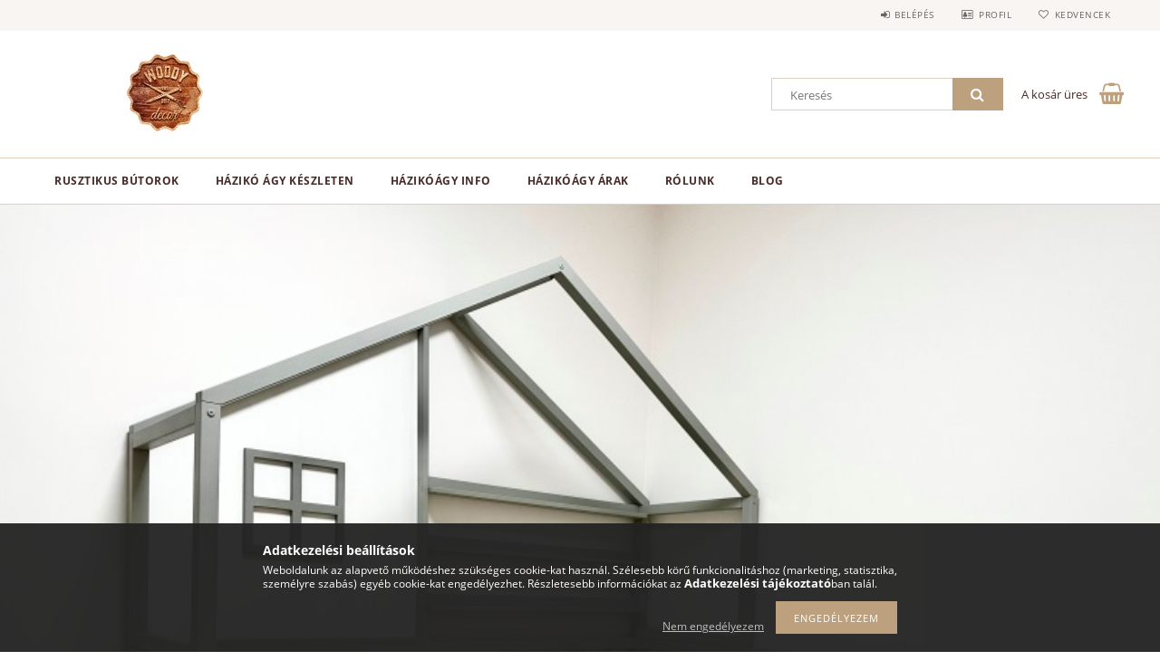

--- FILE ---
content_type: text/html; charset=UTF-8
request_url: https://www.woodydecor.hu/
body_size: 12012
content:
<!DOCTYPE html>
<html lang="hu">
<head>
    <meta content="width=device-width, initial-scale=1.0" name="viewport">
    <link rel="preload" href="https://www.woodydecor.hu/!common_design/own/fonts/opensans/OpenSans-Bold.woff2" as="font" type="font/woff2" crossorigin>
    <link rel="preload" href="https://www.woodydecor.hu/!common_design/own/fonts/opensans/OpenSans-Regular.woff2" as="font" type="font/woff2" crossorigin>
    <link rel="preload" href="https://www.woodydecor.hu/!common_design/own/fonts/opensans/opensans.400.700.min.css" as="style">
    <link rel="stylesheet" href="https://www.woodydecor.hu/!common_design/own/fonts/opensans/opensans.400.700.min.css" media="print" onload="this.media='all'">
    <noscript>
        <link rel="stylesheet" href="https://www.woodydecor.hu/!common_design/own/fonts/opensans/opensans.400.700.min.css">
    </noscript>
    <meta charset="utf-8">
<meta name="description" content="Woody Decor rusztikus lakásdekoráció">
<meta name="robots" content="index, follow">
<meta http-equiv="X-UA-Compatible" content="IE=Edge">
<meta property="og:site_name" content="Woody Decor rusztikus lakásdekoráció" />
<meta property="og:title" content="Woody Decor rusztikus lakásdekoráció">
<meta property="og:description" content="Woody Decor rusztikus lakásdekoráció">
<meta property="og:type" content="website">
<meta property="og:url" content="https://www.woodydecor.hu/">
<meta name="google-site-verification" content="google-site-verification=h_AHHEFHwGOHh0WoRDCT">
<meta name="theme-color" content="#47270e">
<meta name="msapplication-TileColor" content="#47270e">
<meta name="mobile-web-app-capable" content="yes">
<meta name="apple-mobile-web-app-capable" content="yes">
<meta name="MobileOptimized" content="320">
<meta name="HandheldFriendly" content="true">

<title>Woody Decor rusztikus lakásdekoráció</title>


<script>
var service_type="shop";
var shop_url_main="https://www.woodydecor.hu";
var actual_lang="hu";
var money_len="0";
var money_thousend=" ";
var money_dec=",";
var shop_id=26273;
var unas_design_url="https:"+"/"+"/"+"www.woodydecor.hu"+"/"+"!common_design"+"/"+"base"+"/"+"001502"+"/";
var unas_design_code='001502';
var unas_base_design_code='1500';
var unas_design_ver=3;
var unas_design_subver=4;
var unas_shop_url='https://www.woodydecor.hu';
var responsive="yes";
var price_nullcut_disable=1;
var config_plus=new Array();
config_plus['cart_redirect']=1;
config_plus['money_type']='Ft';
config_plus['money_type_display']='Ft';
var lang_text=new Array();

var UNAS = UNAS || {};
UNAS.shop={"base_url":'https://www.woodydecor.hu',"domain":'www.woodydecor.hu',"username":'woodydecor.unas.hu',"id":26273,"lang":'hu',"currency_type":'Ft',"currency_code":'HUF',"currency_rate":'1',"currency_length":0,"base_currency_length":0,"canonical_url":'https://www.woodydecor.hu/'};
UNAS.design={"code":'001502',"page":'start'};
UNAS.api_auth="f160b343182e1ad7c5b94e827bdf8b14";
UNAS.customer={"email":'',"id":0,"group_id":0,"without_registration":0};
UNAS.shop["only_private_customer_can_purchase"] = false;
 

UNAS.text = {
    "button_overlay_close": `Bezár`,
    "popup_window": `Felugró ablak`,
    "list": `lista`,
    "updating_in_progress": `frissítés folyamatban`,
    "updated": `frissítve`,
    "is_opened": `megnyitva`,
    "is_closed": `bezárva`,
    "deleted": `törölve`,
    "consent_granted": `hozzájárulás megadva`,
    "consent_rejected": `hozzájárulás elutasítva`,
    "field_is_incorrect": `mező hibás`,
    "error_title": `Hiba!`,
    "product_variants": `termék változatok`,
    "product_added_to_cart": `A termék a kosárba került`,
    "product_added_to_cart_with_qty_problem": `A termékből csak [qty_added_to_cart] [qty_unit] került kosárba`,
    "product_removed_from_cart": `A termék törölve a kosárból`,
    "reg_title_name": `Név`,
    "reg_title_company_name": `Cégnév`,
    "number_of_items_in_cart": `Kosárban lévő tételek száma`,
    "cart_is_empty": `A kosár üres`,
    "cart_updated": `A kosár frissült`
};



UNAS.text["delete_from_favourites"]= `Törlés a kedvencek közül`;
UNAS.text["add_to_favourites"]= `Kedvencekhez`;






window.lazySizesConfig=window.lazySizesConfig || {};
window.lazySizesConfig.loadMode=1;
window.lazySizesConfig.loadHidden=false;

window.dataLayer = window.dataLayer || [];
function gtag(){dataLayer.push(arguments)};
gtag('js', new Date());
</script>

<script src="https://www.woodydecor.hu/!common_packages/jquery/jquery-3.2.1.js?mod_time=1690980618"></script>
<script src="https://www.woodydecor.hu/!common_packages/jquery/plugins/migrate/migrate.js?mod_time=1690980618"></script>
<script src="https://www.woodydecor.hu/!common_packages/jquery/plugins/tippy/popper-2.4.4.min.js?mod_time=1690980618"></script>
<script src="https://www.woodydecor.hu/!common_packages/jquery/plugins/tippy/tippy-bundle.umd.min.js?mod_time=1690980618"></script>
<script src="https://www.woodydecor.hu/!common_packages/jquery/plugins/cookie/cookie.js?mod_time=1690980618"></script>
<script src="https://www.woodydecor.hu/!common_packages/jquery/plugins/tools/tools-1.2.7.js?mod_time=1690980618"></script>
<script src="https://www.woodydecor.hu/!common_packages/jquery/plugins/slider-pro/jquery.sliderPro-unas.min.js?mod_time=1690980618"></script>
<script src="https://www.woodydecor.hu/!common_packages/jquery/plugins/lazysizes/lazysizes.min.js?mod_time=1690980618"></script>
<script src="https://www.woodydecor.hu/!common_packages/jquery/own/shop_common/exploded/common.js?mod_time=1764831094"></script>
<script src="https://www.woodydecor.hu/!common_packages/jquery/own/shop_common/exploded/common_overlay.js?mod_time=1754986322"></script>
<script src="https://www.woodydecor.hu/!common_packages/jquery/own/shop_common/exploded/common_shop_popup.js?mod_time=1754991412"></script>
<script src="https://www.woodydecor.hu/!common_packages/jquery/own/shop_common/exploded/common_start_checkout.js?mod_time=1752056294"></script>
<script src="https://www.woodydecor.hu/!common_packages/jquery/own/shop_common/exploded/design_1500.js?mod_time=1725525511"></script>
<script src="https://www.woodydecor.hu/!common_packages/jquery/own/shop_common/exploded/function_change_address_on_order_methods.js?mod_time=1752056294"></script>
<script src="https://www.woodydecor.hu/!common_packages/jquery/own/shop_common/exploded/function_check_password.js?mod_time=1751452520"></script>
<script src="https://www.woodydecor.hu/!common_packages/jquery/own/shop_common/exploded/function_check_zip.js?mod_time=1767692286"></script>
<script src="https://www.woodydecor.hu/!common_packages/jquery/own/shop_common/exploded/function_compare.js?mod_time=1751452520"></script>
<script src="https://www.woodydecor.hu/!common_packages/jquery/own/shop_common/exploded/function_customer_addresses.js?mod_time=1725525511"></script>
<script src="https://www.woodydecor.hu/!common_packages/jquery/own/shop_common/exploded/function_delivery_point_select.js?mod_time=1751452520"></script>
<script src="https://www.woodydecor.hu/!common_packages/jquery/own/shop_common/exploded/function_favourites.js?mod_time=1725525511"></script>
<script src="https://www.woodydecor.hu/!common_packages/jquery/own/shop_common/exploded/function_infinite_scroll.js?mod_time=1758625002"></script>
<script src="https://www.woodydecor.hu/!common_packages/jquery/own/shop_common/exploded/function_language_and_currency_change.js?mod_time=1751452520"></script>
<script src="https://www.woodydecor.hu/!common_packages/jquery/own/shop_common/exploded/function_param_filter.js?mod_time=1764233415"></script>
<script src="https://www.woodydecor.hu/!common_packages/jquery/own/shop_common/exploded/function_postsale.js?mod_time=1751452520"></script>
<script src="https://www.woodydecor.hu/!common_packages/jquery/own/shop_common/exploded/function_product_print.js?mod_time=1725525511"></script>
<script src="https://www.woodydecor.hu/!common_packages/jquery/own/shop_common/exploded/function_product_subscription.js?mod_time=1751452520"></script>
<script src="https://www.woodydecor.hu/!common_packages/jquery/own/shop_common/exploded/function_recommend.js?mod_time=1751452520"></script>
<script src="https://www.woodydecor.hu/!common_packages/jquery/own/shop_common/exploded/function_saved_cards.js?mod_time=1751452520"></script>
<script src="https://www.woodydecor.hu/!common_packages/jquery/own/shop_common/exploded/function_saved_filter_delete.js?mod_time=1751452520"></script>
<script src="https://www.woodydecor.hu/!common_packages/jquery/own/shop_common/exploded/function_search_smart_placeholder.js?mod_time=1751452520"></script>
<script src="https://www.woodydecor.hu/!common_packages/jquery/own/shop_common/exploded/function_vote.js?mod_time=1725525511"></script>
<script src="https://www.woodydecor.hu/!common_packages/jquery/own/shop_common/exploded/page_cart.js?mod_time=1767791927"></script>
<script src="https://www.woodydecor.hu/!common_packages/jquery/own/shop_common/exploded/page_customer_addresses.js?mod_time=1768291154"></script>
<script src="https://www.woodydecor.hu/!common_packages/jquery/own/shop_common/exploded/page_order_checkout.js?mod_time=1725525511"></script>
<script src="https://www.woodydecor.hu/!common_packages/jquery/own/shop_common/exploded/page_order_details.js?mod_time=1725525511"></script>
<script src="https://www.woodydecor.hu/!common_packages/jquery/own/shop_common/exploded/page_order_methods.js?mod_time=1760086916"></script>
<script src="https://www.woodydecor.hu/!common_packages/jquery/own/shop_common/exploded/page_order_return.js?mod_time=1725525511"></script>
<script src="https://www.woodydecor.hu/!common_packages/jquery/own/shop_common/exploded/page_order_send.js?mod_time=1725525511"></script>
<script src="https://www.woodydecor.hu/!common_packages/jquery/own/shop_common/exploded/page_order_subscriptions.js?mod_time=1751452520"></script>
<script src="https://www.woodydecor.hu/!common_packages/jquery/own/shop_common/exploded/page_order_verification.js?mod_time=1752056294"></script>
<script src="https://www.woodydecor.hu/!common_packages/jquery/own/shop_common/exploded/page_product_details.js?mod_time=1751452520"></script>
<script src="https://www.woodydecor.hu/!common_packages/jquery/own/shop_common/exploded/page_product_list.js?mod_time=1725525511"></script>
<script src="https://www.woodydecor.hu/!common_packages/jquery/own/shop_common/exploded/page_product_reviews.js?mod_time=1751452520"></script>
<script src="https://www.woodydecor.hu/!common_packages/jquery/own/shop_common/exploded/page_reg.js?mod_time=1756187462"></script>
<script src="https://www.woodydecor.hu/!common_packages/jquery/plugins/hoverintent/hoverintent.js?mod_time=1690980618"></script>
<script src="https://www.woodydecor.hu/!common_packages/jquery/own/shop_tooltip/shop_tooltip.js?mod_time=1753441723"></script>
<script src="https://www.woodydecor.hu/!common_packages/jquery/plugins/responsive_menu/responsive_menu-unas.js?mod_time=1690980618"></script>
<script src="https://www.woodydecor.hu/!common_packages/jquery/plugins/slick/slick.js?mod_time=1690980618"></script>
<script src="https://www.woodydecor.hu/!common_packages/jquery/plugins/perfectscrollbar/perfect-scrollbar.jquery.min.js?mod_time=1690980618"></script>

<link href="https://www.woodydecor.hu/!common_packages/jquery/plugins/slider-pro/css/slider-pro.min.css?mod_time=1690980618" rel="stylesheet" type="text/css">
<link href="https://www.woodydecor.hu/!common_design/base/001500/css/common.css?mod_time=1763385136" rel="stylesheet" type="text/css">
<link href="https://www.woodydecor.hu/!common_design/base/001502/css/custom.css?mod_time=1751873334" rel="stylesheet" type="text/css">

<link href="https://www.woodydecor.hu/" rel="canonical">
<link href="https://www.woodydecor.hu/shop_ordered/26273/design_pic/favicon.ico" rel="shortcut icon">
<script>
        var google_consent=1;
    
        gtag('consent', 'default', {
           'ad_storage': 'denied',
           'ad_user_data': 'denied',
           'ad_personalization': 'denied',
           'analytics_storage': 'denied',
           'functionality_storage': 'denied',
           'personalization_storage': 'denied',
           'security_storage': 'granted'
        });

    
        gtag('consent', 'update', {
           'ad_storage': 'denied',
           'ad_user_data': 'denied',
           'ad_personalization': 'denied',
           'analytics_storage': 'denied',
           'functionality_storage': 'denied',
           'personalization_storage': 'denied',
           'security_storage': 'granted'
        });

        </script>
    <script async src="https://www.googletagmanager.com/gtag/js?id=UA-140036701-1"></script>    <script>
    gtag('config', 'UA-140036701-1');

        </script>
        <script>
    var google_analytics=1;

       </script>
       <script>
        var google_ads=1;

                gtag('event','remarketing', {
            'ecomm_pagetype': 'home'        });
            </script>
    	<script>
	/* <![CDATA[ */
	var omitformtags=["input", "textarea", "select"];
	omitformtags=omitformtags.join("|");
		
	function disableselect(e) {
		if (omitformtags.indexOf(e.target.tagName.toLowerCase())==-1) return false;
		if (omitformtags.indexOf(e.target.tagName.toLowerCase())==2) return false;
	}
		
	function reEnable() {
		return true;
	}
		
	if (typeof document.onselectstart!="undefined") {
		document.onselectstart=new Function ("return false");
	} else {
		document.onmousedown=disableselect;
		document.onmouseup=reEnable;
	}
	/* ]]> */
	</script>
	
    
    
    



    
        <style>
        
            
                .header_logo_img-container img {
                    position: absolute;
                    left: 0;
                    right: 0;
                    bottom: 0;
                    top: 0;
                }
                .header_logo_1_img-wrapper {
                    padding-top: calc(100 / 300 * 100%);
                    position: relative;
                }
                .header_logo_img-wrap-1 {
                    max-width: 100%;
                    width: 300px;
                    margin: 0 auto;
                }
                
                    @media (max-width: 1023.8px) {
                        .header_logo_1_img-wrapper {
                            padding-top: calc(100 / 300 * 100%);
                        }
                        .header_logo_img-wrap-1 {
                            width: 300px;
                        }
                    }
                
                
                    @media (max-width: 767.8px){
                        .header_logo_1_img-wrapper {
                            padding-top: calc(100 / 300 * 100%);
                        }
                        .header_logo_img-wrap-1 {
                            width: 300px;
                        }
                    }
                
                
                    @media (max-width: 479.8px){
                        .header_logo_1_img-wrapper {
                            padding-top: calc(100 / 300 * 100%);
                        }
                        .header_logo_img-wrap-1 {
                            width: 300px;
                        }
                    }
                
            
        
    </style>
    

    


    





    
        
            
            <style>
                .banner_start_big-wrapper:not(.inited) {
                    position: relative;
                }
                .banner_start_big-wrapper:not(.inited) > .slider-pro {
                    position:absolute;top:0;left:0;right:0;bottom:0;
                }
                .banner_start_big-wrapper:not(.inited) {
                    padding-top: calc(600 / 800 * 100%);
                }
                
                @media (max-width: 999.8px) {
                    .banner_start_big-wrapper:not(.inited) {
                    padding-top: calc(600 / 800 * 100%);
                }
                }
                

                
                @media (max-width: 767.8px){
                    .banner_start_big-wrapper:not(.inited) {
                    padding-top: calc(574 / 766 * 100%);
                }
                }
                

                
                @media (max-width: 479.8px){
                    .banner_start_big-wrapper:not(.inited) {
                    padding-top: calc(358 / 478 * 100%);
                }
                }
                

                @media (min-width: 1921px){
                    .banner_start_big-wrapper:not(.inited) > .slider-pro {
                                                    position: static;transform:none;top:unset;left:unset;
                                                }
                    .banner_start_big-wrapper:not(.inited) { padding-top:0;}
                }
            </style>

            
            <link rel="preload" media="(max-width: 479.8px)" imagesrcset="https://www.woodydecor.hu/!common_design/custom/woodydecor.unas.hu/element/layout_hu_banner_start_big-1920_1_small.jpg?time=1709406321 1x" href="https://www.woodydecor.hu/!common_design/custom/woodydecor.unas.hu/element/layout_hu_banner_start_big-1920_1_small.jpg?time=1709406321" as="image">
            
            
            <link rel="preload" media="(min-width: 480px) and (max-width: 767.8px)" imagesrcset="https://www.woodydecor.hu/!common_design/custom/woodydecor.unas.hu/element/layout_hu_banner_start_big-1920_1_medium.jpg?time=1709406321 1x" href="https://www.woodydecor.hu/!common_design/custom/woodydecor.unas.hu/element/layout_hu_banner_start_big-1920_1_medium.jpg?time=1709406321" as="image">
            
            
            <link rel="preload" media="(min-width: 768px) and (max-width: 999.8px)" imagesrcset="https://www.woodydecor.hu/!common_design/custom/woodydecor.unas.hu/element/layout_hu_banner_start_big-1920_1_large.jpg?time=1709406321 1x" href="https://www.woodydecor.hu/!common_design/custom/woodydecor.unas.hu/element/layout_hu_banner_start_big-1920_1_large.jpg?time=1709406321" as="image">
            
            <link rel="preload" media="(min-width: 1000px)" imagesrcset="https://www.woodydecor.hu/!common_design/custom/woodydecor.unas.hu/element/layout_hu_banner_start_big-1920_1_default.jpg?time=1709406321 1x" href="https://www.woodydecor.hu/!common_design/custom/woodydecor.unas.hu/element/layout_hu_banner_start_big-1920_1_default.jpg?time=1709406321" as="image">

            
        
    




    
    
    
    
</head>

<body class='design_ver3 design_subver1 design_subver2 design_subver3 design_subver4' id="ud_shop_start">
<div id="image_to_cart" style="display:none; position:absolute; z-index:100000;"></div>
<div class="overlay_common overlay_warning" id="overlay_cart_add"></div>
<script>$(document).ready(function(){ overlay_init("cart_add",{"onBeforeLoad":false}); });</script>
<div id="overlay_login_outer"></div>	
	<script>
	$(document).ready(function(){
	    var login_redir_init="";

		$("#overlay_login_outer").overlay({
			onBeforeLoad: function() {
                var login_redir_temp=login_redir_init;
                if (login_redir_act!="") {
                    login_redir_temp=login_redir_act;
                    login_redir_act="";
                }

									$.ajax({
						type: "GET",
						async: true,
						url: "https://www.woodydecor.hu/shop_ajax/ajax_popup_login.php",
						data: {
							shop_id:"26273",
							lang_master:"hu",
                            login_redir:login_redir_temp,
							explicit:"ok",
							get_ajax:"1"
						},
						success: function(data){
							$("#overlay_login_outer").html(data);
							if (unas_design_ver >= 5) $("#overlay_login_outer").modal('show');
							$('#overlay_login1 input[name=shop_pass_login]').keypress(function(e) {
								var code = e.keyCode ? e.keyCode : e.which;
								if(code.toString() == 13) {		
									document.form_login_overlay.submit();		
								}	
							});	
						}
					});
								},
			top: 50,
			mask: {
	color: "#000000",
	loadSpeed: 200,
	maskId: "exposeMaskOverlay",
	opacity: 0.7
},
			closeOnClick: (config_plus['overlay_close_on_click_forced'] === 1),
			onClose: function(event, overlayIndex) {
				$("#login_redir").val("");
			},
			load: false
		});
		
			});
	function overlay_login() {
		$(document).ready(function(){
			$("#overlay_login_outer").overlay().load();
		});
	}
	function overlay_login_remind() {
        if (unas_design_ver >= 5) {
            $("#overlay_remind").overlay().load();
        } else {
            $(document).ready(function () {
                $("#overlay_login_outer").overlay().close();
                setTimeout('$("#overlay_remind").overlay().load();', 250);
            });
        }
	}

    var login_redir_act="";
    function overlay_login_redir(redir) {
        login_redir_act=redir;
        $("#overlay_login_outer").overlay().load();
    }
	</script>  
	<div class="overlay_common overlay_info" id="overlay_remind"></div>
<script>$(document).ready(function(){ overlay_init("remind",[]); });</script>

	<script>
    	function overlay_login_error_remind() {
		$(document).ready(function(){
			load_login=0;
			$("#overlay_error").overlay().close();
			setTimeout('$("#overlay_remind").overlay().load();', 250);	
		});
	}
	</script>  
	<div class="overlay_common overlay_info" id="overlay_newsletter"></div>
<script>$(document).ready(function(){ overlay_init("newsletter",[]); });</script>

<script>
function overlay_newsletter() {
    $(document).ready(function(){
        $("#overlay_newsletter").overlay().load();
    });
}
</script>
<div class="overlay_common overlay_error" id="overlay_script"></div>
<script>$(document).ready(function(){ overlay_init("script",[]); });</script>
    <script>
    $(document).ready(function() {
        $.ajax({
            type: "GET",
            url: "https://www.woodydecor.hu/shop_ajax/ajax_stat.php",
            data: {master_shop_id:"26273",get_ajax:"1"}
        });
    });
    </script>
    
<div id="responsive_cat_menu"><div id="responsive_cat_menu_content"><script>var responsive_menu='$(\'#responsive_cat_menu ul\').responsive_menu({ajax_type: "GET",ajax_param_str: "cat_key|aktcat",ajax_url: "https://www.woodydecor.hu/shop_ajax/ajax_box_cat.php",ajax_data: "master_shop_id=26273&lang_master=hu&get_ajax=1&type=responsive_call&box_var_name=shop_cat&box_var_already=no&box_var_responsive=yes&box_var_section=content&box_var_highlight=yes&box_var_type=normal&box_var_multilevel_id=responsive_cat_menu",menu_id: "responsive_cat_menu"});'; </script><div class="responsive_menu"><div class="responsive_menu_nav"><div class="responsive_menu_navtop"><div class="responsive_menu_back "></div><div class="responsive_menu_title ">&nbsp;</div><div class="responsive_menu_close "></div></div><div class="responsive_menu_navbottom"></div></div><div class="responsive_menu_content"><ul style="display:none;"><li><span class="ajax_param">281461|0</span><a href="https://www.woodydecor.hu/rusztikusbutorok" class="text_small resp_clickable" onclick="return false;">Rusztikus bútorok</a></li><li><span class="ajax_param">587996|0</span><a href="https://www.woodydecor.hu/Haziko-agy-keszleten" class="text_small resp_clickable" onclick="return false;">Házikó ágy készleten</a></li><li class="responsive_menu_item_page"><span class="ajax_param">9999999977955|0</span><a href="https://www.woodydecor.hu/hazikoagy" class="text_small responsive_menu_page resp_clickable" onclick="return false;" target="_top">Házikóágy info</a></li><li class="responsive_menu_item_page"><span class="ajax_param">9999999985989|0</span><a href="https://www.woodydecor.hu/hazikoagyarak" class="text_small responsive_menu_page resp_clickable" onclick="return false;" target="_top">Házikóágy árak</a></li><li class="responsive_menu_item_page"><span class="ajax_param">9999999790363|0</span><a href="https://www.woodydecor.hu/spg/790363/Rolunk" class="text_small responsive_menu_page resp_clickable" onclick="return false;" target="_top">Rólunk</a></li><li class="responsive_menu_item_page"><span class="ajax_param">9999999220688|0</span><a href="https://www.woodydecor.hu/spg/220688/Blog" class="text_small responsive_menu_page resp_clickable" onclick="return false;" target="_top">Blog</a></li></ul></div></div></div></div>

<div id="container">
	

    <div id="header">
    	<div id="header_top">
        	<div id="header_top_wrap" class="row">
                <div id="money_lang" class="col-sm-4">                  
                    <div id="lang"></div>
                    <div id="money"></div>
                    <div class="clear_fix"></div>
                </div>
                <div class="col-sm-2"></div>
                <div id="header_menu" class="col-sm-6">
                	<ul class="list-inline">
	                    <li class="list-inline-item login">
    
        
            
                <script>
                    function overlay_login() {
                        $(document).ready(function(){
                            $("#overlay_login_outer").overlay().load();
                        });
                    }
                </script>
                <a href="javascript:overlay_login();" class="menu_login">Belépés</a>
            

            
        

        

        

        

    
</li>
        	            <li class="list-inline-item profil"><a href="https://www.woodydecor.hu/shop_order_track.php">Profil</a></li>
                        <li class="list-inline-item fav"><a href="https://www.woodydecor.hu/shop_order_track.php?tab=favourites">Kedvencek</a></li>
                        <li class="list-inline-item saved_filters"></li>
                        <li class="list-inline-item compare"></li>
                    </ul>
                </div>
                <div class="clear_fix"></div>
        	</div>
        </div>
        
    	<div id="header_content">
        	<div id="header_content_wrap">
                <div id="logo">



    

    
        <div id="header_logo_img" class="js-element header_logo_img-container" data-element-name="header_logo">
            
                
                    <div class="header_logo_img-wrap header_logo_img-wrap-1">
                        <div class="header_logo_1_img-wrapper">
                            <a href="https://www.woodydecor.hu">
                            <picture>
                                
                                <source media="(max-width: 479.8px)" srcset="https://www.woodydecor.hu/!common_design/custom/woodydecor.unas.hu/element/layout_hu_header_logo-300x100_1_default.jpg?time=1687122961">
                                <source media="(max-width: 767.8px)" srcset="https://www.woodydecor.hu/!common_design/custom/woodydecor.unas.hu/element/layout_hu_header_logo-300x100_1_default.jpg?time=1687122961">
                                <source media="(max-width: 1023.8px)" srcset="https://www.woodydecor.hu/!common_design/custom/woodydecor.unas.hu/element/layout_hu_header_logo-300x100_1_default.jpg?time=1687122961">
                                <img fetchpriority="high" width="300" height="100"
                                     src="https://www.woodydecor.hu/!common_design/custom/woodydecor.unas.hu/element/layout_hu_header_logo-300x100_1_default.jpg?time=1687122961" alt="woodydecorlogows"
                                     
                                >
                            </picture>
                            </a>
                        </div>
                    </div>
                
                
            
        </div>
    

</div>
                <div id="header_banner"></div>
                <div id="header_content_right">
	                <div id="search"><div id="box_search_content" class="box_content browser-is-chrome">
    <form name="form_include_search" id="form_include_search" action="https://www.woodydecor.hu/shop_search.php" method="get">
        <div class="box_search_field">
            <input data-stay-visible-breakpoint="1000" name="search" id="box_search_input" type="text" pattern=".{3,100}"
                   maxlength="100" class="text_small ac_input js-search-input" title="Hosszabb kereső kifejezést írjon be!"
                   placeholder="Keresés" autocomplete="off"
                   required
            >
        </div>
        <button class="box_search_button fa fa-search" type="submit" title="Keresés"></button>
    </form>
</div>
<script>
/* CHECK SEARCH INPUT CONTENT  */
function checkForInput(element) {
    let thisEl = $(element);
    let tmpval = thisEl.val();
    thisEl.toggleClass('not-empty', tmpval.length >= 1);
    thisEl.toggleClass('search-enable', tmpval.length >= 3);
}
/* CHECK SEARCH INPUT CONTENT  */
$('#box_search_input').on('blur change keyup', function() {
    checkForInput(this);
});
</script>
<script>
    $(document).ready(function(){
        $(document).on('smartSearchInputLoseFocus', function(){
            if ($('.js-search-smart-autocomplete').length>0) {
                setTimeout(function () {
                    let height = $(window).height() - ($('.js-search-smart-autocomplete').offset().top - $(window).scrollTop()) - 20;
                    $('.search-smart-autocomplete').css('max-height', height + 'px');
                }, 300);
            }
        });
    });
</script></div>
                    <div id="cart"><div id='box_cart_content' class='box_content'>




<div id="box_cart_content_full">
    <div class='box_cart_item'>
        <a href="https://www.woodydecor.hu/shop_cart.php">
    
                
    
                
                    <span class='box_cart_empty'>A kosár üres</span>
                    
                
    
        </a>
    </div>
    
    	
    
</div>


<div class="box_cart_itemlist">
    
    <div class="box_cart_itemlist_list">
        
    </div>
    
    
    <div class="box_cart_sum_row">
        
            <div class='box_cart_price_label'>Összesen:</div>
        
        
            <div class='box_cart_price'><span class='text_color_fault'>0 Ft</span></div>
        
        <div class='clear_fix'></div>
	</div>

    
    <div class='box_cart_button'><input name="Button" type="button" value="Megrendelés" onclick="location.href='https://www.woodydecor.hu/shop_cart.php'"></div>
    
    
</div>



</div>


    <script>
        $("#box_cart_content_full").click(function() {
            document.location.href="https://www.woodydecor.hu/shop_cart.php";
        });
		$(document).ready (function() {
			$('#cart').hoverIntent({
                over: function () {
                    $(this).find('.box_cart_itemlist').stop(true).slideDown(400, function () {
                        $('.box_cart_itemlist_list').perfectScrollbar();
                    });
                },
                out: function () {
                    $(this).find('.box_cart_itemlist').slideUp(400);
                },
                interval: 100,
                sensitivity: 6,
                timeout: 1000
            });
		});
    </script>
</div>
                </div>
                <div class="clear_fix"></div>
        	</div>
        </div>	
        
        <div id="header_bottom">
        	<div id="header_bottom_wrap">
            	<ul id="mainmenu">
                	
<li data-id="281461">
    <a href="https://www.woodydecor.hu/rusztikusbutorok">Rusztikus bútorok</a>

    
</li>

<li data-id="587996">
    <a href="https://www.woodydecor.hu/Haziko-agy-keszleten">Házikó ágy készleten</a>

    
</li>

                	<li class="menu_item_plus menu_item_1" id="menu_item_id_977955"><a href="https://www.woodydecor.hu/hazikoagy" target="_top">Házikóágy info</a></li><li class="menu_item_plus menu_item_2" id="menu_item_id_985989"><a href="https://www.woodydecor.hu/hazikoagyarak" target="_top">Házikóágy árak</a></li><li class="menu_item_plus menu_item_3" id="menu_item_id_790363"><a href="https://www.woodydecor.hu/spg/790363/Rolunk" target="_top">Rólunk</a></li><li class="menu_item_plus menu_item_4" id="menu_item_id_220688"><a href="https://www.woodydecor.hu/spg/220688/Blog" target="_top">Blog</a></li>
                </ul>
                <div class="clear_fix"></div>
                <div id="mobile_mainmenu">
                	<div class="mobile_mainmenu_icon" id="mobile_cat_icon"></div>
                    <div class="mobile_mainmenu_icon" id="mobile_filter_icon"></div>
                    <div class="mobile_mainmenu_icon" id="mobile_search_icon"></div>
                    <div class="mobile_mainmenu_icon" id="mobile_cart_icon"><div id="box_cart_content2">





<div class="box_cart_itemlist">
    
    
    <div class="box_cart_sum_row">
        
        
            <div class='box_cart_price'><span class='text_color_fault'>0 Ft</span></div>
        
        <div class='clear_fix'></div>
	</div>

    
    
</div>


	<div class='box_cart_item'>
        <a href='https://www.woodydecor.hu/shop_cart.php'>
                

                
                    
                    
                        
                        0
                    
                
        </a>
    </div>
    
    	
    





    <script>
        $("#mobile_cart_icon").click(function() {
            document.location.href="https://www.woodydecor.hu/shop_cart.php";
        });
		$(document).ready (function() {
			$('#cart').hoverIntent({
                over: function () {
                    $(this).find('.box_cart_itemlist').stop(true).slideDown(400, function () {
                        $('.box_cart_itemlist_list').perfectScrollbar();
                    });
                },
                out: function () {
                    $(this).find('.box_cart_itemlist').slideUp(400);
                },
                interval: 100,
                sensitivity: 6,
                timeout: 1000
            });
		});
    </script>
</div></div>
                </div>
        	</div>
        </div>
        
    </div>

    <div id="slideshow">
        





    



    <script>
        $(document ).ready(function($) {
            var slider = $('#banner_start_big_slider-pro').sliderPro({
                init: function( event ) {
                    $('.banner_start_big-wrapper').addClass('init');

                    setTimeout(function() {
                        $('.sp-nav-btn').removeClass('invisible');
                    }, 1500);
                },
                width: 1920,
                
                autoHeight: true,
                responsive: true,
                arrows: true,
                
                buttons: true,
                
                
                
                
                waitForLayers: true,
                keyboardOnlyOnFocus: true,
                autoScaleLayers: true,
                centerImage: true,
                
                fade: true,
                
                
                
                autoplay: true,
                autoplayDelay: 3000
                
                
            });
            
            slider.on( 'gotoSlide', function( event ) {
                $('.banner_start_big-wrapper').addClass('inited');
            });
            
        });
    </script>
    <div class="js-element banner_start_big-wrapper" data-element-name="banner_start_big">
        <div id="banner_start_big_slider-pro" class="slider-pro">
            <div class="sp-slides">
                
                <div class="sp-slide">
                    
                    
                    <img width="800" height="600" class="sp-image" alt="Woody Decor rusztikus lakásdekoráció" src="https://www.woodydecor.hu/main_pic/space.gif"
                         data-src="https://www.woodydecor.hu/!common_design/custom/woodydecor.unas.hu/element/layout_hu_banner_start_big-1920_1_default.jpg?time=1709406321"
                         data-small="https://www.woodydecor.hu/!common_design/custom/woodydecor.unas.hu/element/layout_hu_banner_start_big-1920_1_small.jpg?time=1709406321"
                         data-medium="https://www.woodydecor.hu/!common_design/custom/woodydecor.unas.hu/element/layout_hu_banner_start_big-1920_1_medium.jpg?time=1709406321"
                         data-large="https://www.woodydecor.hu/!common_design/custom/woodydecor.unas.hu/element/layout_hu_banner_start_big-1920_1_large.jpg?time=1709406321"
                         
                         
                         
                         >
                    
                    

                    

                    
                </div>
                
                <div class="sp-slide">
                    
                    
                    <img width="800" height="600" class="sp-image" alt="Woody Decor rusztikus lakásdekoráció" src="https://www.woodydecor.hu/main_pic/space.gif"
                         data-src="https://www.woodydecor.hu/!common_design/custom/woodydecor.unas.hu/element/layout_hu_banner_start_big-1920_2_default.jpg?time=1709406321"
                         data-small="https://www.woodydecor.hu/!common_design/custom/woodydecor.unas.hu/element/layout_hu_banner_start_big-1920_2_small.jpg?time=1709406321"
                         data-medium="https://www.woodydecor.hu/!common_design/custom/woodydecor.unas.hu/element/layout_hu_banner_start_big-1920_2_medium.jpg?time=1709406321"
                         data-large="https://www.woodydecor.hu/!common_design/custom/woodydecor.unas.hu/element/layout_hu_banner_start_big-1920_2_large.jpg?time=1709406321"
                         
                         
                         
                         >
                    
                    

                    

                    
                </div>
                
                <div class="sp-slide">
                    
                    
                    <img width="800" height="600" class="sp-image" alt="Woody Decor rusztikus lakásdekoráció" src="https://www.woodydecor.hu/main_pic/space.gif"
                         data-src="https://www.woodydecor.hu/!common_design/custom/woodydecor.unas.hu/element/layout_hu_banner_start_big-1920_3_default.jpg?time=1709406321"
                         data-small="https://www.woodydecor.hu/!common_design/custom/woodydecor.unas.hu/element/layout_hu_banner_start_big-1920_3_small.jpg?time=1709406321"
                         data-medium="https://www.woodydecor.hu/!common_design/custom/woodydecor.unas.hu/element/layout_hu_banner_start_big-1920_3_medium.jpg?time=1709406321"
                         data-large="https://www.woodydecor.hu/!common_design/custom/woodydecor.unas.hu/element/layout_hu_banner_start_big-1920_3_large.jpg?time=1709406321"
                         
                         
                         
                         >
                    
                    

                    

                    
                </div>
                
                <div class="sp-slide">
                    
                    
                    <img width="800" height="600" class="sp-image" alt="Woody Decor rusztikus lakásdekoráció" src="https://www.woodydecor.hu/main_pic/space.gif"
                         data-src="https://www.woodydecor.hu/!common_design/custom/woodydecor.unas.hu/element/layout_hu_banner_start_big-1920_4_default.jpg?time=1709406321"
                         data-small="https://www.woodydecor.hu/!common_design/custom/woodydecor.unas.hu/element/layout_hu_banner_start_big-1920_4_small.jpg?time=1709406321"
                         data-medium="https://www.woodydecor.hu/!common_design/custom/woodydecor.unas.hu/element/layout_hu_banner_start_big-1920_4_medium.jpg?time=1709406321"
                         data-large="https://www.woodydecor.hu/!common_design/custom/woodydecor.unas.hu/element/layout_hu_banner_start_big-1920_4_large.jpg?time=1709406321"
                         
                         
                         
                         >
                    
                    

                    

                    
                </div>
                
                <div class="sp-slide">
                    
                    
                    <img width="800" height="600" class="sp-image" alt="Woody Decor rusztikus lakásdekoráció" src="https://www.woodydecor.hu/main_pic/space.gif"
                         data-src="https://www.woodydecor.hu/!common_design/custom/woodydecor.unas.hu/element/layout_hu_banner_start_big-1920_5_default.jpg?time=1709406321"
                         data-small="https://www.woodydecor.hu/!common_design/custom/woodydecor.unas.hu/element/layout_hu_banner_start_big-1920_5_small.jpg?time=1709406321"
                         data-medium="https://www.woodydecor.hu/!common_design/custom/woodydecor.unas.hu/element/layout_hu_banner_start_big-1920_5_medium.jpg?time=1709406321"
                         data-large="https://www.woodydecor.hu/!common_design/custom/woodydecor.unas.hu/element/layout_hu_banner_start_big-1920_5_large.jpg?time=1709406321"
                         
                         
                         
                         >
                    
                    

                    

                    
                </div>
                
            </div>
        </div>
    </div>


    </div>

    <div id="start_banners" class="clearfix">
        <div class="start_banner_box"></div>
        <div class="start_banner_box"></div>
        <span class="clearfix-sm clearfix"></span>
        <div class="start_banner_box"></div>
        <div class="start_banner_box"></div>
    </div>

    <div id="content">
        <div id="content_wrap_nobox" class="col-sm-12">    
            <div id="body">
                
                <div id="body_title"></div>	
                <div class="clear_fix"></div>                   
                <div id="body_container"><div id='page_content_outer'><div id='page_start_content' class='page_content'>

	
        <div class='page_txt'><div class='page_shop_txt text_big' id="page_start_txt_top"><p><span style="font-family: 'comic sans ms', sans-serif; font-size: 20px;"><strong>Amivel itt találkozhatsz:</strong></span></p>
<ul>
<li>
<p><span style="font-family: 'comic sans ms', sans-serif;">Egyedi elképzelések alapján készülő házikó ágyak kis és nagy, akár családi méretben</span></p>
</li>
<li>
<p><span style="font-family: 'comic sans ms', sans-serif;">Egyedi elképzelések alapján készített gyerekágyak, gyerekbútorok, komplett gyerekszoba berendezés</span></p>
</li>
<li>
<p><span style="font-family: 'comic sans ms', sans-serif;">Rusztikus stílusú <a href="https://www.woodydecor.hu/rusztikusbutorok" target="_blank" rel="noopener" title="rusztikus dohányzóasztal">dohányzóasztalok</a></span></p>
</li>
<li>
<p><span style="font-family: 'comic sans ms', sans-serif;">Egyedi megbeszélés alapján bármilyen tömörfa bútor, manufakturális jelleggel készítve</span></p>
</li>
<li>
<p><span style="font-family: 'comic sans ms', sans-serif;">Odafigyelés az igényeidre</span></p>
</li>
<li>
<p><span style="font-family: 'comic sans ms', sans-serif;">Precizitás, pontosság, magas minőség</span></p>
</li>
<li>
<p><span style="font-family: 'comic sans ms', sans-serif;">Hosszú távra készített bútorok</span></p>
</li>
</ul>
<p><span style="font-family: 'comic sans ms', sans-serif;">Nézz körül az oldalon, vannak kosárba tehető kisbútorok, illetve rengeteg jellemző mentén, egyedi megbeszélés alapján készülő <a href="https://www.woodydecor.hu/hazikoagy" target="_blank" rel="noopener" title="házikó ágy információk">házikó ágyakról infók</a>, illetve maguk a <a href="https://www.woodydecor.hu/hazikoagyarak" target="_blank" rel="noopener" title="házikó ágy árak">házikó ágy modellek és árak</a>.</span></p>
<p><span style="font-family: 'comic sans ms', sans-serif;">Fontos, hogy minden bútor rendelés alapján készül, tehát készletes bútorok nem jellemzőek. Ennélfogva bútorfajtától függően pár hét, 2-3 hónap várakozási idővel kell számolnod, de hidd el, megéri kivárni, mert ekkora örömmel szokták fogadni az ügyfelek ;)</span></p>
<p style="text-align: left;"><span style="font-family: 'comic sans ms', sans-serif;"><img src="https://www.woodydecor.hu/shop_ordered/26273/pic/IMG_20201019_191022.jpg" width="373" height="171" alt="" style="display: block; margin-left: auto; margin-right: auto;" /></span></p>
<p style="text-align: left;"><span style="font-family: 'comic sans ms', sans-serif;"><img src="https://www.woodydecor.hu/shop_ordered/26273/pic/IMG_20200619_0555022.jpg" width="373" height="171" alt="" style="display: block; margin-left: auto; margin-right: auto;" /></span></p></div></div>
    
 
 	

	

	
	    <div class='page_hr'><hr></div>
        <div class='page_txt'><div class='page_shop_txt text_big' id="page_start_txt_bottom"><p>Kellemes nézelődést kívánunk, ha pedig bármilyen kérdésed lenne, lejjebb görgetve az elérhetőségek bármelyikén keress minket és lehetőségeink, tudásunk szerint mindenre részletes választ adunk. </p></div></div>
    
    
</div><!--page_start_content--></div></div>
                <div id="body_bottom"><!-- --></div>	
            </div>
            <div class="clear_fix"></div>
        	<div id="content_bottom"><!-- --></div>
        </div>
	</div>
    
    <div id="newsletter">
    	<div id="newsletter_wrap" class="col-sm-12">
        	<div class="newsletter_title"></div>
            <div class="newsletter_text"></div>
	        
            <div class="clear_fix"></div>
        </div>
    </div>

    
    <div id="footer">
    	<div id="footer_inner">
        	<div class="footer_menu">



    

    
        <div id="footer_menu_1_img" class="js-element footer_menu_1_img-container" data-element-name="footer_menu_1">
            
                
                
                    <div class="footer_menu_1_html-wrap">
                        <p><strong>Oldaltérkép</strong></p>
<ul>
<li><a href="https://www.woodydecor.hu/">Nyitóoldal</a></li>
<li><a href="https://www.woodydecor.hu/sct/0/">Termékek</a></li>
</ul>
                    </div>
                
            
        </div>
    

</div>
            <div class="footer_menu">



    

    
        <div id="footer_menu_2_img" class="js-element footer_menu_2_img-container" data-element-name="footer_menu_2">
            
                
                
                    <div class="footer_menu_2_html-wrap">
                        <p><strong>Vásárlói fiók</strong></p>
<ul>
<li><a href="javascript:overlay_login();">Belépés</a></li>
<li><a href="https://www.woodydecor.hu/shop_reg.php">Regisztráció</a></li>
<li><a href="https://www.woodydecor.hu/shop_order_track.php">Profilom</a></li>
<li><a href="https://www.woodydecor.hu/shop_cart.php">Kosár</a></li>
<li><a href="https://www.woodydecor.hu/shop_order_track.php?tab=favourites">Kedvenceim</a></li>
</ul>
                    </div>
                
            
        </div>
    

</div>
            <div class="footer_menu">



    

    
        <div id="footer_menu_3_img" class="js-element footer_menu_3_img-container" data-element-name="footer_menu_3">
            
                
                
                    <div class="footer_menu_3_html-wrap">
                        <p><strong>Információk</strong></p>
<ul>
<li><a href="https://www.woodydecor.hu/shop_help.php?tab=terms">Általános szerződési feltételek</a></li>
<li><a href="https://www.woodydecor.hu/shop_help.php?tab=privacy_policy">Adatkezelési tájékoztató</a></li>
<li><a href="https://www.woodydecor.hu/shop_contact.php?tab=payment">Fizetés</a></li>
<li><a href="https://www.woodydecor.hu/shop_contact.php?tab=shipping">Szállítás</a></li>
<li><a href="https://www.woodydecor.hu/shop_contact.php">Elérhetőségek</a></li>
</ul>
                    </div>
                
            
        </div>
    

</div>
            <div class="footer_menu footer_contact">



    

    
        <div id="footer_contact_img" class="js-element footer_contact_img-container" data-element-name="footer_contact">
            
                
                
                    <div class="footer_contact_html-wrap">
                        <p><strong>Lászlók Dániel Ferenc EV.</strong></p>
<ul>
<li><span id="footer_address" class="footer_icon"><strong>address </strong></span>2091 Etyek, Vörösmarty Mihály utca 9. (nem bolt, nem átvételi pont)</li>
<li><span id="footer_phone" class="footer_icon"><strong>phone </strong></span>+36307887325</li>
<li><span id="footer_email" class="footer_icon"><strong>email </strong></span>woody<span class='em_replace'></span>woodydecor.hu<script>
	$(document).ready(function(){
		$(".em_replace").html("@");
	});
</script>
</li>
</ul>
                    </div>
                
            
        </div>
    

</div>
            <div class="clear_fix"></div>
        </div>	
    </div>
    
    <div id="provider">
    	<div id="provider_inner"></div>
    </div>
    
    <div id="partners">
    	
        
    </div>
    
    
</div>
<a href="#" class="back_to_top" aria-label="Oldal tetejére"></a>

<script>
// cat menu opener
function responsive_cat_menu() {
	if($('#responsive_cat_menu').data('responsive_menu')!='opened') {
		$('#responsive_cat_menu').data('responsive_menu', 'opened');
		$('#responsive_cat_menu').stop().animate({ left: '+=325' }, 400, 'swing' );
		$('body').css("overflow","hidden");
	}
	else {
		$('#responsive_cat_menu').data('responsive_menu', 'closed');
		$('#responsive_cat_menu').stop().animate({ left: '-=325' }, 400, 'swing' );
		$('body').css("overflow","");
	}
}

$(document).ready(function() {
	// money
	if($("#money").html()=="") {
		$("#money").hide();
	}
	
	//lang
	if($("#lang").html()=="") {
		$("#lang").hide();
	}	
	
	//mainmenu
	var mainmenu_item_position;
	$('#mainmenu > li').hoverIntent({
		over: function () {
			mainmenu_item_position = $(this).position();
			$this = $(this);
			
			if ($this.hasClass("menu_item_haschild")) {
				$this.children('ul').css("top", ($(this).height() + mainmenu_item_position.top) + "px");
				$this.children('ul').stop(true).slideDown(300);
			} 
			if ($this.hasClass('menu_item_plus')) {
				$this.children('ul').css('top','50px');
				$this.children('ul').stop(true).slideDown(300);
			}
			else {
				$this.children('div').css("top", ($(this).height() + mainmenu_item_position.top) + "px");
				$this.children('div').stop(true).slideDown(300);
			}
		},
		out: function () {
			if ($this.hasClass("menu_item_haschild")) {
				$this.children('ul').slideUp(300);
			} else {
				$this.children('div').slideUp(300);
			}
		},
		interval:100,
		sensitivity:6,
		timeout: 0
	});
	
	// cat menu opener
	$('#mobile_cat_icon').click( function () {
		responsive_cat_menu();
	});
	$(document).click(function(e) {
		if( e.target.id !== 'responsive_cat_menu' && !$('#responsive_cat_menu').has(e.target).length ) {
			if($('#responsive_cat_menu').css('left') == '0px') {
				$('#responsive_cat_menu').data('responsive_menu', 'closed');
				$('#responsive_cat_menu').stop().animate({ left: '-=325' }, 400, 'swing' );
				$('body').css("overflow","");
			}
		}
	});
	if($("#responsive_cat_menu").data("responsive_menu")!="done") {
		$(this).data("responsive_menu", "done");
		eval(responsive_menu);
	};

	// search opener
	$('#mobile_search_icon').click( function() {
		if ($(this).hasClass('mobile_icon_opened')) {
			$(this).removeClass('mobile_icon_opened');
			$('#search #box_search_input').blur();
			setTimeout(function() {
				$('#search').slideUp(300);
			}, 200);
			setTimeout (function() {
				$('#header_bottom').css('min-height','50px');
			}, 310);
		} else {
			$(this).addClass('mobile_icon_opened');
			$('#header_bottom').css('min-height','110px');
			$('#search').slideDown(400,function() {
				$('#search #box_search_input').focus();
			});
		}
	});
	
	//header fix
	var topheight = $('#header').height() - $('#header_bottom').height();
	$(window).on('scroll', function () {
		var scrollTop = $(window).scrollTop();
		if (scrollTop > topheight) {
			$('#header_bottom').addClass('header_fixed');
			$('#search').addClass('search_fixed');
			$('#container').css('margin-top', $('#header_bottom_wrap').height()+'px');
		}
		else {
			$('#header_bottom').removeClass('header_fixed');
			$('#search').removeClass('search_fixed');
			$('#container').css('margin-top', '0px');
		}
	});
	
	//select
	select_style();

	// back_to_top
    var offset = 220;
    var duration = 500;
    $(window).scroll(function() {
        if ($(this).scrollTop() > offset) {
            $('.back_to_top').fadeIn(duration);
        } else {
            $('.back_to_top').fadeOut(duration);
        }
    });
    $('.back_to_top').click(function(event) {
        event.preventDefault();
        $('html, body').animate({scrollTop: 0}, duration);
        return false;
    });
	
	// footer_contact
	$('.footer_contact ul li').filter(function () {
		var temp_footer_menu=$(this).clone();
		temp_footer_menu.find(".footer_icon").remove();
		temp_footer_menu.html(temp_footer_menu.html().replace(/ /g,""));
		return (temp_footer_menu.text() == "")
	}).css("display","none");
	
	//newsletter no
	if ($('#newsletter').html().indexOf("<input")==-1) $('#newsletter_wrap').html("");

    //touch device
    $(document).on('touchstart', function() {
        $('html').addClass('touch-device');
    });
});
$(document).ajaxStop(function() {
	select_style();
});
/*** TIPPY ***/
function initTippy() {
    if (typeof tippy == 'function') {
        tippy('[data-tippy]:not(.tippy-inited)', {
            allowHTML: true,
            /*interactive: true,*/
            hideOnClick: false,
            zIndex: 10000,
            maxWidth: "300px",
            onShow: function onShow(instance) {
                instance.popper.hidden = instance.reference.dataset.tippy ? false : true;
                instance.setContent(instance.reference.dataset.tippy);

                function changeTippyText(text, el) {
                    instance.setContent(text);
                    el.attr("data-tippy", text);
                }
            },
            onCreate: function onCreate(instance) {
                instance.reference.classList.add('tippy-inited');
            }
        });
    }
}
</script>
<script>
/* <![CDATA[ */
function add_to_favourites(value,cikk,id,id_outer,master_key) {
    var temp_cikk_id=cikk.replace(/-/g,'__unas__');
    if($("#"+id).hasClass("remove_favourites")){
	    $.ajax({
	    	type: "POST",
	    	url: "https://www.woodydecor.hu/shop_ajax/ajax_favourites.php",
	    	data: "get_ajax=1&action=remove&cikk="+cikk+"&shop_id=26273",
	    	success: function(result){
	    		if(result=="OK") {
                var product_array = {};
                product_array["sku"] = cikk;
                product_array["sku_id"] = temp_cikk_id;
                product_array["master_key"] = master_key;
                $(document).trigger("removeFromFavourites", product_array);                if (google_analytics==1) gtag("event", "remove_from_wishlist", { 'sku':cikk });	    		    if ($(".page_artdet_func_favourites_"+temp_cikk_id).attr("alt")!="") $(".page_artdet_func_favourites_"+temp_cikk_id).attr("alt","Kedvencekhez");
	    		    if ($(".page_artdet_func_favourites_"+temp_cikk_id).attr("title")!="") $(".page_artdet_func_favourites_"+temp_cikk_id).attr("title","Kedvencekhez");
	    		    $(".page_artdet_func_favourites_text_"+temp_cikk_id).html("Kedvencekhez");
	    		    $(".page_artdet_func_favourites_"+temp_cikk_id).removeClass("remove_favourites");
	    		    $(".page_artdet_func_favourites_outer_"+temp_cikk_id).removeClass("added");
	    		}
	    	}
    	});
    } else {
	    $.ajax({
	    	type: "POST",
	    	url: "https://www.woodydecor.hu/shop_ajax/ajax_favourites.php",
	    	data: "get_ajax=1&action=add&cikk="+cikk+"&shop_id=26273",
	    	dataType: "JSON",
	    	success: function(result){
                var product_array = {};
                product_array["sku"] = cikk;
                product_array["sku_id"] = temp_cikk_id;
                product_array["master_key"] = master_key;
                product_array["event_id"] = result.event_id;
                $(document).trigger("addToFavourites", product_array);	    		if(result.success) {
	    		    if ($(".page_artdet_func_favourites_"+temp_cikk_id).attr("alt")!="") $(".page_artdet_func_favourites_"+temp_cikk_id).attr("alt","Törlés a kedvencek közül");
	    		    if ($(".page_artdet_func_favourites_"+temp_cikk_id).attr("title")!="") $(".page_artdet_func_favourites_"+temp_cikk_id).attr("title","Törlés a kedvencek közül");
	    		    $(".page_artdet_func_favourites_text_"+temp_cikk_id).html("Törlés a kedvencek közül");
	    		    $(".page_artdet_func_favourites_"+temp_cikk_id).addClass("remove_favourites");
	    		    $(".page_artdet_func_favourites_outer_"+temp_cikk_id).addClass("added");
	    		}
	    	}
    	});
     }
  }
        function input_checkbox_alter() {
            $(".text_input_checkbox:not(.text_input_checkbox_alter)").each(function() {
                $(this).addClass("text_input_checkbox_alter");
                if ($(this).find("input").prop("checked")==true) {
                    $(this).addClass("text_input_checkbox_checked");
                    $(this).attr("rel_checked",1);
                } else {
                    $(this).addClass("text_input_checkbox_unchecked");
                    $(this).attr("rel_checked",0);
                }
            });
        }

        function input_checkbox_alter_reload(obj) {
            if (obj.find("input").prop("disabled")!=true) {
                if (obj.attr("rel_checked")==1) {
                    obj.removeClass("text_input_checkbox_checked");
                    obj.addClass("text_input_checkbox_unchecked");
                    obj.attr("rel_checked",0);
                    obj.find("input").prop("checked",false);
                } else {
                    obj.removeClass("text_input_checkbox_unchecked");
                    obj.addClass("text_input_checkbox_checked");
                    obj.attr("rel_checked",1);
                    obj.find("input").prop("checked",true);
                }
            }
        }

        $(document).ready(function() {
            input_checkbox_alter();

            $(document).on("click",".text_input_checkbox",function () {
                if ($(this).find("input").prop("disabled")!=true) {
                    if ($(this).attr("rel_checked")==1) {
                        $(this).removeClass("text_input_checkbox_checked");
                        $(this).addClass("text_input_checkbox_unchecked");
                        $(this).attr("rel_checked",0);
                        $(this).find("input").prop("checked",false);
                        eval($(this).find("input").attr("onclick"));
                    } else {
                        $(this).removeClass("text_input_checkbox_unchecked");
                        $(this).addClass("text_input_checkbox_checked");
                        $(this).attr("rel_checked",1);
                        $(this).find("input").prop("checked",true);
                        eval($(this).find("input").attr("onclick"));
                    }
                }
            });
        });
            function input_radio_alter() {
            $(".text_input_radio:not(.text_input_radio_alter)").each(function() {
                $(this).addClass("text_input_radio_alter");
                if ($(this).find("input").prop("checked") == true) {
                    $(this).addClass("text_input_radio_checked");
                    $(this).attr("rel_checked", 1);
                } else {
                    $(this).addClass("text_input_radio_unchecked");
                    $(this).attr("rel_checked", 0);
                }
            });
        }

        $(document).ready(function() {
            input_radio_alter();

            $(document).on("click",".text_input_radio",function () {
                if ($(this).find("input").prop("disabled")!=true) {
                    $(this).find("input").prop("checked", true);
                    eval($(this).find("input").attr("onclick"));

                    $(".text_input_radio").each(function () {
                        if ($(this).find("input").prop("checked") == true) {
                            $(this).addClass("text_input_radio_checked");
                            $(this).removeClass("text_input_radio_unchecked");
                            $(this).attr("rel_checked", 1);
                        } else {
                            $(this).removeClass("text_input_radio_checked");
                            $(this).addClass("text_input_radio_unchecked");
                            $(this).attr("rel_checked", 0);
                        }
                    });
                }
            });
        });
    var get_ajax=1;


$(document).ready(function(){
    setTimeout(function() {

        
    }, 300);

});

/* ]]> */
</script>


<script type="application/ld+json">{"@context":"https:\/\/schema.org\/","@type":"WebSite","url":"https:\/\/www.woodydecor.hu\/","name":"Woody Decor rusztikus lak\u00e1sdekor\u00e1ci\u00f3","potentialAction":{"@type":"SearchAction","target":"https:\/\/www.woodydecor.hu\/shop_search.php?search={search_term}","query-input":"required name=search_term"}}</script>
<div id="cookie_alert" class="  cookie_alert_1">
    <div id="cookie_alert_open">
        <div class="cookie_alert_title">Adatkezelési beállítások</div>
        <div class="cookie_alert_text">Weboldalunk az alapvető működéshez szükséges cookie-kat használ. Szélesebb körű funkcionalitáshoz (marketing, statisztika, személyre szabás) egyéb cookie-kat engedélyezhet. Részletesebb információkat az <a href="https://www.woodydecor.hu/shop_help.php?tab=privacy_policy" target="_blank" class="text_normal"><b>Adatkezelési tájékoztató</b></a>ban talál.</div>
        
        <div class="cookie_alert_button">
            <a href='javascript:cookie_alert_action(1,0);'>Nem engedélyezem</a>
            <input type='button' class='bg_color_dark1' onclick='cookie_alert_action(1,1);' value='Engedélyezem'>
        </div>
    </div>
    <div id="cookie_alert_close" onclick="cookie_alert_action(0,-1);">Adatkezelési beállítások</div>
</div>
</body>


</html>